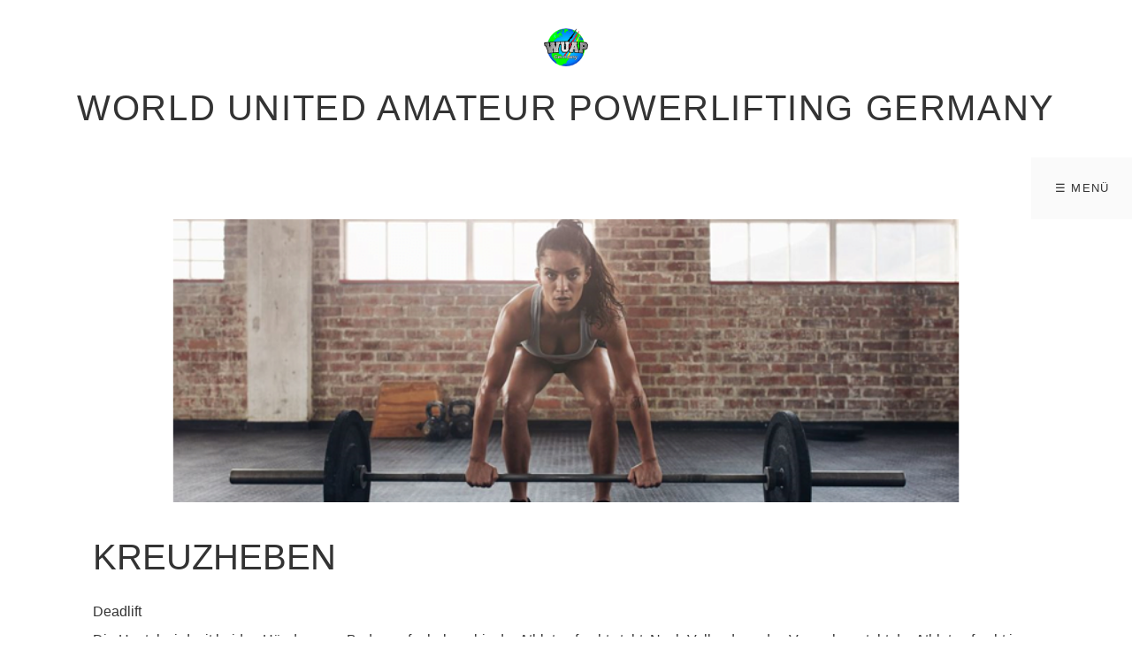

--- FILE ---
content_type: text/html
request_url: http://wuap-germany.com/leichtathletik.html
body_size: 6154
content:
<!DOCTYPE HTML> <html class="no-js responsivelayout supportsbreakout" lang="de" data-zpdebug="false" data-ptr=""> <head> <script>
		document.documentElement.className = document.documentElement.className.replace(/no-js/g, 'js');
	</script> <title>Kreuzheben</title> <meta charset="utf-8"> <meta name="description" content=""> <meta name="keywords" content=""> <meta name="viewport" content="width=device-width, initial-scale=1.0"> <meta name="generator" content="Zeta Producer 15.4.1.0, ZP15B, 30.07.2020 10:32:32"> <meta name="robots" content="index, follow"> <link rel="shortcut icon" type="image/x-icon" href="assets/images_favicon16x16.png"> <script>
		// if after 1000ms we haven't got webfonts, show the user something, a FOUT is better than nothing
		// http://kevindew.me/post/47052453532/a-fallback-for-when-google-web-font-loader-fails
		setTimeout(function() {
			// you can have the webfont.js cached but still have no classes fire and you will have a window.WebFontConfig object
			if ( ! ("WebFont" in window)) {
				// non wfl loader class name because their events could still fire
				document.getElementsByTagName("html")[0].className += " wf-fail";
			}
		}, 1000);
	
		WebFontConfig = {
			google: { families: [ 'Roboto:300,400,700' ] }
		};
	</script> <script src="assets/js/webfont/1.6.28/webfont.js"></script> <noscript> <link rel="stylesheet" type="text/css" href="//fonts.googleapis.com/css?family=Roboto:300,400,700"> </noscript> <link rel="stylesheet" type="text/css" href="assets/bundle.css?v=638047438554900885"> <link rel="stylesheet" type="text/css" href="assets/bundle-print.css?v=637634164504987241" media="print"> <script type="text/javascript" src="assets/bundle.js?v=638047438554900885"></script> <script>
			function search1(){
				if (document.forms.searchengine1.q.value.length == 0) {
					alert("Bitte geben Sie einen Suchbegriff ein.");
					return false;
				}
			}
		</script> </head> <body id="flat-responsive" class="notouch haswebdescription hasfixednav hasheader"> <a id="top"></a> <div id="header"> <div id="webdescription"> <div id="logo"><a href="index.html"><img src="assets/logo_wuap_germany_mobil_1.png" width="50" height="50" alt="index.html"></a></div> <div id="webtext"> <div id="webname"><a href="index.html">World United Amateur Powerlifting Germany</a></div> </div> </div> <div id="nav"> <ul class="zpmarkactive default submenu touchhovermenu clickhovermenu out" data-trianglemode="true"><li class="logo"><a href="index.html"><img src="assets/logo_wuap_germany_mobil_1.png" width="50" height="50" alt="index.html"></a></li><li class="zpnodefaults haschilds"><a href="index.html">Allgemein</a><ul><li class="zpnodefaults"><a href="wir-ueber-uns.html">Wir über Uns</a></li><li class="zpnodefaults"><a href="jahresticket.html">Jahresticket / Mitgliedsbeitrag</a></li><li class="zpnodefaults"><a href="startrecht.html">Startrecht</a></li><li class="zpnodefaults"><a href="versicherung.html">Versicherung</a></li><li class="zpnodefaults"><a href="kontakt.html">Kontakt</a></li><li class="zpnodefaults"><a href="impressum.html">Impressum</a></li><li class="zpnodefaults"><a href="faq.html">FAQ</a></li></ul></li><li class="zpnodefaults haschilds"><a href="disziplinen.html">Disziplinen</a><ul><li class="zpnodefaults"><a href="kniebeugen.html">Kniebeugen</a></li><li class="zpnodefaults"><a href="bankdruecken.html">Bankdruecken</a></li><li class="zpnodefaults"><a class="active" href="leichtathletik.html">Kreuzheben</a></li></ul></li><li class="zpnodefaults haschilds"><a href="aktuelles.html">Veranstaltungsplan / Kalender 2025</a><ul><li class="zpnodefaults"><a href="meldelisten.html">Meldelisten</a></li></ul></li><li class="zpnodefaults"><a href="news.html">News</a></li><li class="zpnodefaults"><a href="regelbuch.php">Regelbuch</a></li><li class="zpnodefaults haschilds"><a href="ergebnisslisten-rekordlisten.html">Ergebnislisten/Rekordlisten</a><ul><li class="zpnodefaults"><a href="rekordanerkennung.html">Rekordanerkennung</a></li><li class="zpnodefaults"><a href="rekordlisten.html">Rekordlisten</a></li><li class="zpnodefaults"><a href="ergebnisslisten-2023.html">Ergebnisslisten 2025</a></li><li class="zpnodefaults haschilds"><a href="archiv-ergebnisslisten.html">ARCHIV Ergebnisslisten</a><ul><li class="zpnodefaults"><a href="ergebnisslisten-01.html">Ergebnisslisten 2021</a></li><li class="zpnodefaults"><a href="ergebnisslisten-2022.html">Ergebnisslisten 2022</a></li><li class="zpnodefaults"><a href="ergebnisslisten-2022-01.html">Ergebnisslisten 2023</a></li><li class="zpnodefaults"><a href="ergebnisslisten-2024.html">Ergebnisslisten 2024</a></li></ul></li><li class="zpnodefaults haschilds"><a href="archiv-ergebnisslisten-01.html">ARCHIV Rekordlisten</a><ul><li class="zpnodefaults"><a href="rekordlisten-03.html">Rekordlisten 2025</a></li><li class="zpnodefaults"><a href="rekordlisten-02.html">Rekordlisten 2023</a></li><li class="zpnodefaults"><a href="rekordlisten-01.html">Rekordlisten 2021</a></li></ul></li></ul></li><li class="zpnodefaults"><a href="weltverband.html">Weltverband</a></li><li class="overflownonly"><a href="#" id="mobilenavtoggle" class="tabletonly toggle" aria-label="Menü ein-/ausblenden">&#9776; Menü</a></li></ul> <script>
$z(document).ready(function(){
	// we find the active page's a-tag and then walk upwards the dom marking the respective parent li as active/open
	$z('ul.zpmarkactive.default li a.active').parents('li').each(function(index){
		var that = this;
		// do not add open class to immediate parent li
		if ( index > 0 ){
			$z(that).addClass('open');
		}
		$z(that).addClass('active');
		//$z(that).find('> a').addClass('active');
	});
	$z("ul.zpmarkactive.default").removeClass("zpmarkactive");
	
	/*
	$z("ul.zpmarkactive.default li:has(a.active)").addClass("active");
	$z("ul.zpmarkactive.default li.haschilds > a").addClass("haschilds");
	$z("ul.zpmarkactive.default li.haschilds:has(a.active)").addClass("active");
	$z("ul.zpmarkactive.default li.active > a").addClass("active");
	
	$z("ul.zpmarkactive.default").removeClass("zpmarkactive")
	*/
});
</script> </div> </div> <div id="slider" class="noprint"> <a id="a2076"></a> <div id="headerslider" class="flexslider"> <div class="flex-container" style="height: 0; padding-bottom: 25%;"> <ul class="slides"> <li> <img src="media/images/die-korrekte-ausfuehrung-beim-kreuzheben-169fullwidth-fbfc29f9-84498-large.png" width="1000" height="300" alt=""> </li> </ul> </div> </div> <script>
		var autoplay = false;
		
		function initSlider(){
			$z('#headerslider .flex-container').flexslider({
				useCSS: true,
				touch: true,
				keyboard: true,
				itemMargin: 0,
				animation: 'slide',
				controlsContainer: '#headerslider.flexslider',
				slideshow: autoplay,
				slideshowSpeed: 7000,
				directionNav: true,
				controlNav: false,
				randomize: false,
				
				pauseOnHover: true,
				smoothHeight: false,
				prevText: "zur&#252;ck",
				nextText: "weiter"
			});
		}
		$z(document).ready(function() {
			autoplay = true;
			if ( $z("body").hasClass("zpreducemotion") ){
				autoplay = false;
			}
			
			if ( $z('#headerslider .flex-container ul.slides li img').length > 0 ){
				// init flexslider after 1st image has loaded, so have dimensions as quickly as possible without having to wait too long on window loaded or such and can start right with doc ready
				$z('#headerslider .flex-container ul.slides li img').first().one("load", initSlider).each(function() {
					if(this.complete) $z(this).trigger('load');
				}); // .each() is to work around a browser bugs which don't fire load() for cached images http://stackoverflow.com/a/3877079
			} 
			else{
				// also init flexslider if it doesn't contain images and is text only
				initSlider();
			}
			
			// activate links for individual slideshow
			$z('#headerslider .flex-container ul.slides li[data-clickurl]').css("cursor","pointer");
			$z('#headerslider .flex-container ul.slides li[data-clickurl]').click(function (event){
				// Because this script captures clicks for a container, it will also fire when a regular link inside the container 
				// is clicked. Therefore, we check below, if a regular link i.e. <a href="#"> was the target of the click.
				// Depending on the browser used, event.target might not be available, but event.srcElement would…
				var targ;
				if (event.target){
					targ = event.target;
				}
				else if (event.srcElement) {
					targ = event.srcElement;
				}
				if (targ.nodeName == "A") {
					// a regular link i.e. in a Caption was clicked. Return early, so the link's href doesn't get overridden
					return;
				}
				
				if ( $z(this).data("clicktarget") ){
					window.open($z(this).data("clickurl"), $z(this).data("clicktarget"));
				}
				else{
					window.location = $z(this).data("clickurl");
				}
				event.preventDefault;
				return false;
			});
		});
  	</script> </div> <div id="content" class="main"> <div class="zparea zpgrid" data-numcolumns="" data-areaname="Standard" data-pageid="808"> <div id="container_179" class="zpContainer first last " data-zpeleel="container" data-zpleid="179"> <div class="zpRow standard " data-row-id="719"> <div class="zpColumn odd zpColumnWidth1 c12 first last" style=" " data-column-id="767"> <div class="zpColumnItem"> <div id="a2077" data-article-id="2077" data-zpleid="2077" class="articlearea zpwText"> <h1 style="text-align:left;" data-zpfieldname="headline">Kreuzheben</h1> <p>Deadlift</p><p>Die Hantel wird mit beiden Händen vom Boden aufgehoben, bis der Athlet aufrecht steht. Nach Vollendung des Versuches steht der Athlet aufrecht in gerader Position. Wenn der Athlet in seiner Endposition ist, gibt der Kampfrichter das Signal zum Beenden des Versuches. Beim Ablegen der Hantel hat der Athlet die Hantel kontrolliert mit beiden Händen bis unterhalb der Knie zu führen und abzulegen.</p> </div> </div> </div> </div> </div> </div> </div> <div id="search" class="container"> <script>
		function getParameterByNamezpsearchform(name) {
			name = name.replace(/[\[]/, "\\\[").replace(/[\]]/, "\\\]");
			var regexS = "[\\?&]" + name + "=([^&#]*)";
			var regex = new RegExp(regexS);
			var results = regex.exec(window.location.search);
			if(results == null) {
				return "";
			}
			else {
				return decodeURIComponent(results[1].replace(/\+/g, " "));
			}
		}
		function encode_htmlzpsearchform(astring) { //helps prevent XSS e.g. when printing search strings
			astring = typeof astring !== 'undefined' ? astring : "";

			astring = astring.replace(/</g, "&lt;");
			astring = astring.replace(/>/g, "&gt;");
			astring = astring.replace(/"/g, "&quo" + "t;");
			astring = astring.replace(/'/g, "&#x27;");
			astring = astring.replace(/\//g, "&#x2F;");
			astring = astring.replace(/\[\$/g, "");
			astring = astring.replace(/\$\]/g, "");

			return astring;
		}
		function searchzpsearchform() {
			var formId = "zpsearchform";
			if (document.getElementById(formId).q.value == 'Suchbegriff') {
				return false;
			}
			else if ($z.trim(document.getElementById(formId).q.value).length === 0) {
				alert("Bitte geben Sie einen Suchbegriff ein.");
				return false;
			}
			else{
				return;
			}
		}
	</script> <form id="zpsearchform" name="searchengine1" onsubmit="return searchzpsearchform()" action="suche.html" method="get" class="zpsearchform"> <input id="zpsearchfield" class="zpsearchfield typetext" type="text" name="q" title="Suche" placeholder="Suchbegriff" aria-label="Suchbegriff"> <input id="zpsearchbutton" class="zpsearchbutton" type="image" name="submit" src="assets/stock-images/magnifier.png" alt="Suchen" title="Suchen" aria-label="Suchen"> </form> <script>
	$(document).ready(function(){
		// set form field value to searchstring
		var tmpSearchstring = getParameterByNamezpsearchform("q");
		if ( tmpSearchstring ){
			// fill layout searchfield with searchsting
			document.getElementById("zpsearchform").q.value = tmpSearchstring;
			// fill search page searchfield with searchsting
			document.getElementById("zpsearchengine").q2.value = tmpSearchstring;
			// focus search page searchfield
			document.getElementById("zpsearchengine").q2.focus();
		}
	});
	</script> </div> <div id="footer" class="container"> <div id="xmenu" class=""> <a class="xmenulink" href="index.html">Startseite</a> <a class="xmenulink" href="seite-nicht-gefunden.html">Kontakt</a> <a class="xmenulink" href="impressum.html">Impressum</a> <a class="xmenulink" href="https://www.facebook.com/login/?next=https%3A%2F%2Fwww.facebook.com%2Fwuapgermany%2F">Facebook</a> <a class="xmenulink" href="https://www.youtube.com/channel/UCNxqdo5xFGI34ZUO8ADvkJw">Youtube</a> </div> <div id="copyright"> <a href="https://www.zeta-producer.com" class="zp">Website erstellt mit Zeta Producer CMS</a> </div> </div> <div id="totop" class="container noprint"> <a href="#top" class="zpSO-Uplink-Flat zpnolayoutlinkstyles" title="Nach oben / To top"></a> </div> <script>	
		function setoverflown(s){
			var retcode = false;
			if ( $z("#nav").is(":hover") || ! $z("#nav > ul > li").length ){
				// mouse is over nav, which opens submenues and might cause the overflow
				// OR empty nav - needed because for IE an empty #nav == overflown()
				return false;
			}
			
			$z("#nav > ul").removeClass("overflown");
			if ( $z("#nav:not(.on) > ul").overflown() ){
				// nav is already overflown by 1st-Level Menu entries (too many entries)
				$z("#nav > ul").addClass("overflown");
				retcode = true;
			}
			else{
				// on non touch devices, check if nav would be overflown horizontally if all submenues are visible (i.e. too many submenues expanding to the right)
				$z("#nav > ul ul:not(.nocalcoverflow)").css("display", "block");
				if ( $z("#nav:not(.on) > ul").overflown("x") ){
					$z("#nav > ul").addClass("overflown");
					retcode = true;
				}
				$z("#nav > ul ul:not(.nocalcoverflow)").css("display", "");
				
				// if the previous check didn't already match, check if one of the submenus is higher than the available space in the window because the nav is fixed and wouldn't scroll
				if ( !retcode && $z("#nav.fixed").length ){
					$z("#nav.fixed > ul ul:not(.nocalcoverflow)").css("display", "block");
					$z("#nav.fixed > ul ul:not(.nocalcoverflow)").each(function(){
						var eltop = $z(this).offset().top - $(window).scrollTop(); // gets the effective top position relative to the window
						if ( (eltop + $(this).innerHeight()) > $z(window).innerHeight() ){
							// submenu doesn't fit on screen and would be cut off
							$z("#nav.fixed > ul").addClass("overflown");
							retcode = true;
							$z("#nav.fixed > ul ul:not(.nocalcoverflow)").css("display", "");
							// exit the each loop early
							return false;
						}
					});
					$z("#nav.fixed > ul ul:not(.nocalcoverflow)").css("display", "");
				}
			}
			
			// see if we need to scale to the logo to fit besides the mobile menu-button
			var availspace = $z("#nav > ul").width() - $z("#nav > ul > li.overflownonly").width();
			$z("#nav > ul > li.logo").css("max-width", availspace + "px");
			
			return retcode;
		}
		
		function stickyNav(topoffset){
			// make navigations menu sticky when scrolling the menu past the top of the window
			var scrolltop = $z("body").scrollTop() || (document.documentElement && document.documentElement.scrollTop) || 0;
			
			if ( !$z("#nav ul ul:visible").length && scrolltop - topoffset >= 0){
				$z("body").addClass("padded");
				$z("#nav").addClass("fixed");
			}
			else{
				$z("body").removeClass("padded");
				$z("#nav").removeClass("fixed");
			}
			// with a little delay, check if the menu gets overflown (i.e. because we're also displaying the logo in the nav now
			setTimeout(function(){setoverflown();}, 100);
		}
		// globals
		var navOffset;
		
		$z(document).ready(function(){
			// smooth scroll the layout specific go to top link
			$z("a.zpSO-Uplink-Flat").click(function(e){
				e.preventDefault();
				if ( $z(this.hash).length ){
					$z('html,body').animate({
							scrollTop: $z(this.hash).offset().top - parseInt($z("body").css("padding-top"))
					}, 500);
					window.location.hash = this.hash;
				}
			});
		
			// switches the Mobile Navigation-Menu on/off, when "Menu" link is clicked.
			$z("a#mobilenavtoggle").on("click", function(e){
				e.preventDefault();
				$z("#nav").toggleClass("on");
				setoverflown();
			});	
			
			setoverflown();
			var resizeTimeout = null;
			$z(window).resize(zpthrottle(100, function(event) {
				var event = event || window.event;
				if ( event && $z(event.target.nodeType).length == 0 ){// enable window.resize only for the window object (resizing elements might also trigger window.resize) which doesn't have a nodeType
					setoverflown();
				}
			}));	
			
			if ( "false" == "false" && ("true" == "true" || "false" == "true") ){
				navOffset = $z("#nav:not(.fixed)").offset().top;
				setTimeout(function(){stickyNav(navOffset);}, 100);
			}
		});
		
		$z(window).on('load', function(){
			setTimeout(function(){setoverflown();}, 500);
			var navheight = 0;
			if ( "false" == "false" ){
				navheight = $z("#nav").outerHeight();
			}
			// pull anchors below fixed header into visible area
			if ( location.hash != "" && $z(':target').length ) {
				$z('html,body').animate({scrollTop: $z(':target').offset().top - navheight - 10 }, 600);
			}
			$z("a[href*='#']:not([href='#'])").not(".zpNoScroll").click(function () {
				var target = $z(this).attr("href");
				target = target.substring(target.indexOf("#"));
				if ( $z(target).length ){
					$z('html,body').animate({scrollTop: $z(target).offset().top - navheight - 10 }, 600);
				}
			});
			
			if ( "false" == "false" && ("true" == "true" || "false" == "true") ){
				if ( $z("#nav:not(.fixed)").length ){
					navOffset = $z("#nav:not(.fixed)").offset().top;
				}
				setTimeout(function(){stickyNav(navOffset);}, 500);
				$z(window).scroll(zpthrottle(100, function(event) {
					stickyNav(navOffset);
				}));
			}

		});
	</script> 
<!--
* Layout: Flat Responsive by StS
* $Id: default.html 90130 2020-10-28 10:39:15Z sseiz $
-->
 </body> </html>